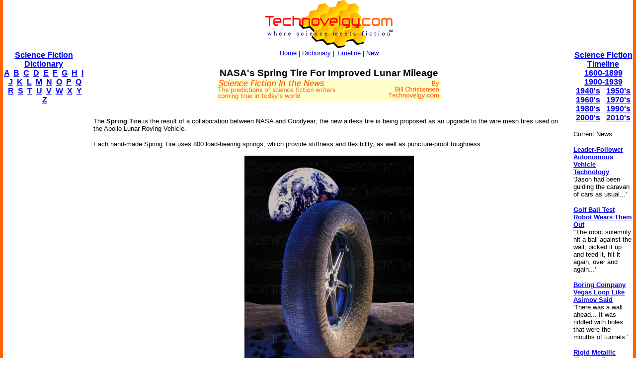

--- FILE ---
content_type: text/html
request_url: http://technovelgy.com/ct/Science-Fiction-News.asp?NewsNum=2451
body_size: 8264
content:

<html><!-- InstanceBegin template="/Templates/Main.dwt.asp" codeOutsideHTMLIsLocked="false" -->
<head>
<script async src="https://pagead2.googlesyndication.com/pagead/js/adsbygoogle.js?client=ca-pub-7846779965097296"
     crossorigin="anonymous"></script>

<!-- InstanceBeginEditable name="doctitle" -->
<title>NASA's Spring Tire For Improved Lunar Mileage: Science Fiction in the News</title>
<!-- InstanceEndEditable --><meta http-equiv="Content-Type" content="text/html; charset=iso-8859-1">
<!-- InstanceBeginEditable name="head" -->
<meta name="description" content="NASA's Spring Tire For Improved Lunar Mileage re: Arthur C. Clarke on 8/5/2009: Science Fiction in the News">
<meta name="keywords" content="science fiction, spring tire nasa goodyear lunar vehicle">
<!-- InstanceEndEditable -->
</head>

<body bgcolor="#FFFFFF" leftmargin="0" topmargin="0" marginwidth="0" marginheight="0">
<table width="100%" border="0" cellspacing="0" cellpadding="0">
  <tr>
    <td width="6" height="100%" bgcolor="#FF6600"><img src="../graphics/MCSpacerLeft.gif" width="6" height="100%"></td>
    <td width="164" align="left" valign="top" bgcolor="#FFFFFF"><!-- InstanceBeginEditable name="LeftSide" -->

    <p>&nbsp;</p>
    <p>&nbsp;</p>
    <p>&nbsp;</p>
    
          <p align="center"><font size="3" face="Arial, Helvetica, sans-serif"><strong><a href="ctnlistalpha.asp">Science Fiction 
Dictionary</a></strong></font><br />
        <font size="3" face="Arial, Helvetica, sans-serif"><strong><a href="ctnlistalpha.asp?FL=A">A</a> &nbsp;<a href="ctnlistalpha.asp?FL=B">B</a> &nbsp;<a href="ctnlistalpha.asp?FL=C">C</a> &nbsp;<a href="ctnlistalpha.asp?FL=D">D</a> &nbsp;<a href="ctnlistalpha.asp?FL=E">E</a> &nbsp;<a href="ctnlistalpha.asp?FL=F">F</a> &nbsp;<a href="ctnlistalpha.asp?FL=G">G</a> &nbsp;<a href="ctnlistalpha.asp?FL=H">H</a> &nbsp;<a href="ctnlistalpha.asp?FL=I">I</a> &nbsp;<a href="ctnlistalpha.asp?FL=J">J</a> &nbsp;<a href="ctnlistalpha.asp?FL=K">K</a> &nbsp;<a href="ctnlistalpha.asp?FL=L">L</a> &nbsp;<a href="ctnlistalpha.asp?FL=M">M</a> &nbsp;<a href="ctnlistalpha.asp?FL=N">N</a> &nbsp;<a href="ctnlistalpha.asp?FL=O">O</a> &nbsp;<a href="ctnlistalpha.asp?FL=P">P</a> &nbsp;<a href="ctnlistalpha.asp?FL=Q">Q</a> &nbsp;<a href="ctnlistalpha.asp?FL=R">R</a> &nbsp;<a href="ctnlistalpha.asp?FL=S">S</a> &nbsp;<a href="ctnlistalpha.asp?FL=T">T</a> &nbsp;<a href="ctnlistalpha.asp?FL=U">U</a> &nbsp;<a href="ctnlistalpha.asp?FL=V">V</a> &nbsp;<a href="ctnlistalpha.asp?FL=W">W</a> &nbsp;<a href="ctnlistalpha.asp?FL=X">X</a> &nbsp;<a href="ctnlistalpha.asp?FL=Y">Y</a> &nbsp;<a href="ctnlistalpha.asp?FL=Z">Z</a></strong></font></p>

<script type="text/javascript"><!--
google_ad_client = "pub-7846779965097296";
google_ad_width = 160;
google_ad_height = 600;
google_ad_format = "160x600_as";
google_ad_type = "text";
//2006-11-21: TN SF in the News
google_ad_channel = "1131054222";
google_color_border = "FFFFFF";
google_color_bg = "FFFFFF";
google_color_link = "0000FF";
google_color_text = "000000";
google_color_url = "000000";
//--></script>
<script type="text/javascript"
  src="http://pagead2.googlesyndication.com/pagead/show_ads.js">
</script>


</P>
<P>&nbsp;</P>



    <!-- InstanceEndEditable --></td>
    <td width="6" height="100%"><img src="../graphics/MCSpacerNearLeft.gif" width="18" height="100%"></td>
    <td align="left" valign="top"><table width="95%" border="0" align="center" cellpadding="0" cellspacing="0">
      <tr>
        <td><div align="center"><a href="../"><img src="../TechnovelgyLogo.gif" width="256" height="97" border="0"></a></div>
        </td>
      </tr>
      <tr>
        <td height="20" bgcolor="#FFFFFF">
            <div align="center"><font size="2" face="Arial, Helvetica, sans-serif"><a href="../">Home</a> | <a href="ctnlistalpha.asp">Dictionary</a> 
                | <a href="ctnlistPubDate.asp">Timeline</a> 
                | <a href="GrabBag.asp">New</a></font>
            </div>
        </td>
      </tr>
    </table>
    <!-- InstanceBeginEditable name="Main" -->
    <h3 align="center"><font face="Arial, Helvetica, sans-serif">
    
    <!-- google_ad_section_start -->
    
    
    
      NASA's Spring Tire For Improved Lunar Mileage</font><BR>
	  <img src="../graphics/SFITN-LongBillC.gif">
      <BR>
      
        <script type="text/javascript"><!--
google_ad_client = "pub-7846779965097296";
/* SFITN */
google_ad_slot = "2775725063";
google_ad_width = 468;
google_ad_height = 15;
//-->
</script>
<script type="text/javascript"
src="http://pagead2.googlesyndication.com/pagead/show_ads.js">
</script>

      </h3>
    <p align="left"><font size="2" face="Arial, Helvetica, sans-serif">The <B>Spring Tire</B> is the result of a collaboration between NASA and Goodyear; the new airless tire is being proposed as an upgrade to the wire mesh tires used on the Apollo Lunar Roving Vehicle.

<P>
Each hand-made Spring Tire uses 800 load-bearing springs, which provide stiffness and flexibility, as well as puncture-proof toughness.

<P>
<center>
<img src="../graphics/content09/nasa-spring-tire.jpg"><BR>
<font size="2">(<a href="http://www.goodyear.com/media/pr/23739ti.html" target="_blank">Nasa's Spring Tire</a>)</font>
</center>
<P>


<P>
<blockquote>
The Spring Tire was installed on NASA’s Lunar Electric Rover test vehicle and put through its paces at the Johnson Space Center’s "Rock Yard" in Houston where it performed successfully.
<P>
"This tire is extremely durable and extremely energy efficient," noted Jim Benzing, Goodyear’s lead innovator on the project. "The spring design contours to the surface on which it’s driven to provide traction. But all of the energy used to deform the tire is returned when the springs rebound. It doesn’t generate heat like a normal tire.
<P>
According to Goodyear engineers, development of the original Apollo lunar mission tires, and the new Spring Tire were driven by the fact that traditional rubber, pneumatic (air-filled) tires used on Earth have little utility on the moon. This is because rubber properties vary significantly between the extreme cold and hot temperatures experienced in the shaded and directly sunlit areas of the moon. Furthermore, unfiltered solar radiation degrades rubber, and pneumatic tires pose an unacceptable risk of deflation.
</blockquote>
<P>

Take a look at this Spring Tire test drive video.
<P>
<center>
<object width="425" height="344"><param name="movie" value="http://www.youtube.com/v/brZ092MIp6c&hl=en&fs=1&rel=0"></param><param name="allowFullScreen" value="true"></param><param name="allowscriptaccess" value="always"></param><embed src="http://www.youtube.com/v/brZ092MIp6c&hl=en&fs=1&rel=0" type="application/x-shockwave-flash" allowscriptaccess="always" allowfullscreen="true" width="425" height="344"></embed></object>
<BR>
<font size="2">(NASA's spring tire video)</font>
</center>
<P>

The Spring Tire is touted as giving back most of the energy used to compress the tire as it moves forward. An ordinary Earth pneumatic tire keeps a significant amount of the energy used to roll it forward. The "rolling resistance" of tires accounts for about 5 percent of the total energy used by your car or truck. Hopefully, NASA vehicle mileage should be better.
<P>

I don't think that a tire made entirely of springs was predicted by sf writers. However, Arthur C. Clarke was on the right track with what he called "<a href="content.asp?Bnum=1681">flex-wheels</a>" in his 1968 novel <I>2001: A Space Odyssey</I>:
<P>
<blockquote>
Most of them moved on balloon tires, for this smooth, level plain posed no transportation difficulties; but one tanker rolled on the peculiar flex-wheels which had proved one of the best all-purpose ways of getting around on the Moon. A series of flat plates arranged in a circle, each plate independently mounted and sprung, the flex-wheel had many of the advantages of the caterpillar track from which it had evolved. It would adapt its shape and diameter to the terrain over which it was moving, and, unlike a caterpillar track, would continue to function even if a few sections were missing.
</blockquote>
<P>

Read more about Spring Tires at <a href="http://www.nasa.gov/offices/ipp/video/hallmarks_moontires_index.html" target="_blank">NASA</a> and <a href="http://www.goodyear.com/media/pr/23739ti.html" target="_blank">Goodyear</a> (press release); thanks to the reader who submitted this story. (BTW, although I may not write an article for every reader story idea, I really appreciate reader <a href="http://www.technovelgy.com/ct/contactus.asp">article idea suggestions</a>.) </font></p>
    <p align="left"><font size="2" face="Arial, Helvetica, sans-serif"><strong>Scroll down</strong>  for more stories in the <strong>same</strong> category. (Story submitted 8/5/2009)</font> </font></p>
    <font size="3" face="Arial, Helvetica, sans-serif">Follow this kind of news <a href="https://twitter.com/Technovelgy">@Technovelgy</a>.</font>
    <!-- google_ad_section_end -->
    
    <p align="center">| <font color="#000000" size="3"><a href="Email-News.asp?NewsNum=2451"><font face="Arial, Helvetica, sans-serif"><strong>Email </strong></font></a> | <a href="../technovelgy.xml"><font face="Arial, Helvetica, sans-serif"><strong>RSS</strong></font></a> | <a href="Science-Fiction-News-blogthis.asp?NewsNum=2451"><font face="Arial, Helvetica, sans-serif"><strong>Blog It</strong></font></a> | <strong><a href="http://www.stumbleupon.com/submit?url=http://www.technovelgy.com/ct/Science-Fiction-News.asp?NewsNum=2451&title=NASA's Spring Tire For Improved Lunar Mileage"><font face="Arial, Helvetica, sans-serif">Stumble</font></a></strong></font> | <font size="3"><strong><a href="http://del.icio.us/post?url=http://www.technovelgy.com/ct/Science-Fiction-News.asp?NewsNum=2451&title=NASA's Spring Tire For Improved Lunar Mileage"><font face="Arial, Helvetica, sans-serif">del.icio.us</font></a></strong></font> |  <font size="3"><strong><a href="http://digg.com/submit?phase=2&url=http://www.technovelgy.com/ct/Science-Fiction-News.asp?NewsNum=2451&title=NASA's Spring Tire For Improved Lunar Mileage"><font face="Arial, Helvetica, sans-serif">Digg</font></a></strong></font> |  <strong><a href="http://reddit.com/submit?phase=2&url=http://www.technovelgy.com/ct/Science-Fiction-News.asp?NewsNum=2451&title=NASA's Spring Tire For Improved Lunar Mileage"><font face="Arial, Helvetica, sans-serif">Reddit</font></a></strong></font></font></font> |</p>
    
    
    <p align="center"><font size="2" face="Arial, Helvetica, sans-serif">Would
        you like to <strong>contribute a story tip</strong>?
        It's easy: <br>
Get the URL of the story, and the related sf author, and <strong><a href="contactus.asp">add
it here</a></strong>.</font></p>


	
	<p><font color="#000000" size="3"></a><font size="3"><a href="Science-Fiction-News-Comments.asp?NewsNum=2451"><font face="Arial, Helvetica, sans-serif"><strong>Comment/Join  discussion</strong></font></a><font face="Arial, Helvetica, sans-serif"> ( 3 )</font></font></font> </p>
	<P>
      <center>

<script async src="https://pagead2.googlesyndication.com/pagead/js/adsbygoogle.js?client=ca-pub-7846779965097296"
     crossorigin="anonymous"></script>
<ins class="adsbygoogle"
     style="display:inline-block;width:336px;height:280px"
     data-ad-client="ca-pub-7846779965097296"
     data-ad-slot="7615089885"></ins>
<script>
     (adsbygoogle = window.adsbygoogle || []).push({});
</script>



</center>
</P>


        
    <P><font color="#000000" size="3" face="Arial, Helvetica, sans-serif">Related News Stories - 
	(&quot;
	Space Tech
&quot;)</font></P>
	
    
      <P>
	    
		<font size="2"><a href="Science-Fiction-News.asp?NewsNum=6790">
		<font size="3" face="Arial, Helvetica, sans-serif">Will Space Stations Have Large Interior Spaces Again?</font></a><font face="Arial, Helvetica, sans-serif"><BR>
        'They filed clumsily into the battleroom, like children in a swimming pool for the first time, clinging to the handholds along the side.' - Orson Scott Card, 1985.</font></font> </P>
      
      <P>
	    
		<font size="2"><a href="Science-Fiction-News.asp?NewsNum=6776">
		<font size="3" face="Arial, Helvetica, sans-serif">Reflect Orbital Offers 'Sunlight on Demand' And Light Pollution</font></a><font face="Arial, Helvetica, sans-serif"><BR>
        'I don't have to tell you about the seven two-mile-diameter orbital mirrors...'</font></font> </P>
      
      <P>
	    
		<font size="2"><a href="Science-Fiction-News.asp?NewsNum=6771">
		<font size="3" face="Arial, Helvetica, sans-serif">Chrysalis Generation Ship to Alpha Centauri</font></a><font face="Arial, Helvetica, sans-serif"><BR>
        'This was their world, their planet — 
this swift-traveling, yet seemingly moveless vessel.' - Nat Schachner, 1934</font></font> </P>
      
      <P>
	    
		<font size="2"><a href="Science-Fiction-News.asp?NewsNum=6763">
		<font size="3" face="Arial, Helvetica, sans-serif">The First Space Warship For Space Force </font></a><font face="Arial, Helvetica, sans-serif"><BR>
        'Each of the electrical ships carried about twenty men...' - Garrett P. Serviss, 1898.</font></font> </P>
      

    
    <p>&nbsp;</p>
    <form method="get" action="http://www.google.com/custom" target="google_window">
              <table border="0" align="center" bgcolor="#ffffff">
                <tr>
                  <td nowrap="nowrap" valign="top" align="left" height="32"> <a href="http://www.google.com/"> <img src="http://www.google.com/logos/Logo_25wht.gif"
border="0" alt="Google"></a> </td>
                  <td nowrap="nowrap">
                    <input type="hidden" name="domains" value="TechNovelgy.com">
                    <input type="text" name="q" size="31" maxlength="255" value="">
                    <input type="submit" name="sa" value="Search">                  </td>
                </tr>
                <tr>
                  <td>&nbsp;</td>
                  <td nowrap="nowrap"> <font size="-1" color="#000000">
                    <input type="radio" name="sitesearch" value="">
        Web
        <input type="radio" name="sitesearch" value="TechNovelgy.com" checked="checked">
        TechNovelgy.com </font>&nbsp;&nbsp;
        <input type="hidden" name="client" value="pub-7846779965097296">
        <input type="hidden" name="forid" value="1">
        <input type="hidden" name="ie" value="ISO-8859-1">
        <input type="hidden" name="oe" value="ISO-8859-1">
        <input type="hidden" name="safe" value="active">
        <input type="hidden" name="cof" value="GALT:#666666;GL:1;DIV:#FFFFFF;VLC:336633;AH:center;BGC:FFFFFF;LBGC:FFCC00;ALC:000000;LC:000000;T:000000;GFNT:999999;GIMP:999999;LH:50;LW:125;L:http://www.technovelgy.com/tnlogo_star.gif;S:http://www.technovelgy.com/;FORID:1;">
        <input type="hidden" name="hl" value="en">                  </td>
                </tr>
              </table>
      </form>
	<p align="center"><font size="2" face="Arial, Helvetica, sans-serif">Technovelgy (that's tech-novel-gee!)
        is devoted to the creative science inventions and ideas of sf authors. Look for
        the <a href="Science_List.asp">Invention Category</a> that interests
        you, the <a href="ctnlistalpha.asp">Glossary</a>, the <a href="ctnlistPubDate.asp">Invention
      Timeline</a>, or see what's <a href="GrabBag.asp">New</a>.</font></p>
    <p align="center">&nbsp;</p>
    <!-- InstanceEndEditable --></td>
    <td width="6" height="100%"><img src="../graphics/MCSpacerNearRight.gif" width="18" height="100%"></td>
    <td width="120" align="left" valign="top" bgcolor="#FFFFFF"><!-- InstanceBeginEditable name="RightSide" -->
	
		 <P align="center">&nbsp;</P>
		 <P align="center">&nbsp;</P>
		 <P align="center">&nbsp;</P>
		 
      <p align="center"><font size="3" face="Arial, Helvetica, sans-serif"><strong><a href="ctnlistPubDate.asp?BPDate1=1600&amp;BPDate2=1899">Science Fiction 
        Timeline</a></strong></font><br />
  <a href="ctnlistPubDate.asp?BPDate1=1600&amp;BPDate2=1899"><font size="3" face="Arial, Helvetica, sans-serif"><strong>1600-1899</strong></font></a><font size="3" face="Arial, Helvetica, sans-serif"><strong> <br />
  <a href="ctnlistPubDate.asp?BPDate1=1900&amp;BPDate2=1939">1900-1939</a><br />
  <a href="ctnlistPubDate.asp?BPDate1=1940&amp;BPDate2=19499">1940's</a> &nbsp; <a href="ctnlistPubDate.asp?BPDate1=1950&amp;BPDate2=1959">1950's</a><br />
  <a href="ctnlistPubDate.asp?BPDate1=1960&amp;BPDate2=1969">1960's</a> &nbsp; <a href="ctnlistPubDate.asp?BPDate1=1970&amp;BPDate2=1979">1970's</a><br />
  <a href="ctnlistPubDate.asp?BPDate1=1980&amp;BPDate2=1989">1980's</a> &nbsp; <a href="ctnlistPubDate.asp?BPDate1=1990&amp;BPDate2=1999">1990's</a><br />
  <a href="ctnlistPubDate.asp?BPDate1=2000&amp;BPDate2=2009">2000's</a> &nbsp; <a href="ctnlistPubDate.asp?BPDate1=2010&amp;BPDate2=2019">2010's</a></strong></strong></font></p>
		 

	<p align="left"><font color="#000000" size="2" face="Arial, Helvetica, sans-serif">Current News </font></p>

	
          
          <p align="left"><font size="2" face="Arial, Helvetica, sans-serif"><a href="Science-Fiction-News.asp?NewsNum=6833"><strong>Leader-Follower Autonomous Vehicle Technology</strong></a><BR>
		  'Jason had been guiding the caravan of cars as usual...'</font></p>
            
          <p align="left"><font size="2" face="Arial, Helvetica, sans-serif"><a href="Science-Fiction-News.asp?NewsNum=6832"><strong>Golf Ball Test Robot Wears Them Out</strong></a><BR>
		  "The robot solemnly hit a ball against the wall, picked it up and teed it, hit it again, over and again...'</font></p>
            
          <p align="left"><font size="2" face="Arial, Helvetica, sans-serif"><a href="Science-Fiction-News.asp?NewsNum=6831"><strong>Boring Company Vegas Loop Like Asimov Said</strong></a><BR>
		  'There was a wall ahead... It was riddled with holes that were the mouths of tunnels.'</font></p>
            
          <p align="left"><font size="2" face="Arial, Helvetica, sans-serif"><a href="Science-Fiction-News.asp?NewsNum=6830"><strong>Rigid Metallic Clothing From Science Fiction To You</strong></a><BR>
		  '...support the interior human structure against Jupiter’s pull.'</font></p>
            
          <p align="left"><font size="2" face="Arial, Helvetica, sans-serif"><a href="Science-Fiction-News.asp?NewsNum=6829"><strong>Is The Seattle Ultrasonics C-200 A Heinlein Vibroblade?</strong></a><BR>
		  'It ain't a vibroblade. It's steel. Messy.'</font></p>
            
          <p align="left"><font size="2" face="Arial, Helvetica, sans-serif"><a href="Science-Fiction-News.asp?NewsNum=6828"><strong>Roborock Saros Z70 Is A Robot Vacuum With An Arm</strong></a><BR>
		  'Anything larger than a BB shot it picked up and placed in a tray...'</font></p>
            
          <p align="left"><font size="2" face="Arial, Helvetica, sans-serif"><a href="Science-Fiction-News.asp?NewsNum=6827"><strong>A Beautiful Visualization Of Compact Food</strong></a><BR>
		  'The German chemists have discovered how to supply the needed elements in compact, undiluted form...'</font></p>
            
          <p align="left"><font size="2" face="Arial, Helvetica, sans-serif"><a href="Science-Fiction-News.asp?NewsNum=6826"><strong>Bone-Building Drug Evenity Approved</strong></a><BR>
		  'Compounds devised by the biochemists for the rapid building of bone...'</font></p>
            
          <p align="left"><font size="2" face="Arial, Helvetica, sans-serif"><a href="Science-Fiction-News.asp?NewsNum=6825"><strong>Secret Kill Switch Found In Yutong Buses</strong></a><BR>
		  'The car faltered as the external command came to brake...'</font></p>
            
          <p align="left"><font size="2" face="Arial, Helvetica, sans-serif"><a href="Science-Fiction-News.asp?NewsNum=6824"><strong>Inmotion Electric Unicycle In Combat</strong></a><BR>
		  'It is about the size and shape of a kitchen stool, gyro-stabilized...'</font></p>
            
          <p align="left"><font size="2" face="Arial, Helvetica, sans-serif"><a href="Science-Fiction-News.asp?NewsNum=6823"><strong>Grok Scores Best In Psychological Tests</strong></a><BR>
		  'Try to find out how he ticks...'</font></p>
            
          <p align="left"><font size="2" face="Arial, Helvetica, sans-serif"><a href="Science-Fiction-News.asp?NewsNum=6822"><strong>PaXini Supersensitive Robot Fingers</strong></a><BR>
		  'My fingers are not that sensitive...'</font></p>
            
          <p align="left"><font size="2" face="Arial, Helvetica, sans-serif"><a href="Science-Fiction-News.asp?NewsNum=6821"><strong>Congress Considers Automatic Emergency Braking, One Hundred Years Too Late</strong></a><BR>
		  'The greatest problem of all was the elimination of the human element of braking together with its inevitable time lag.'</font></p>
            
          <p align="left"><font size="2" face="Arial, Helvetica, sans-serif"><a href="Science-Fiction-News.asp?NewsNum=6820"><strong>The Desert Ship Sailed In Imagination</strong></a><BR>
		  'Across the ancient sea floor a dozen tall, blue-sailed Martian sand ships floated, like blue smoke.'</font></p>
            
          <p align="left"><font size="2" face="Arial, Helvetica, sans-serif"><a href="Science-Fiction-News.asp?NewsNum=6819"><strong>The Zapata Air Scooter Would Be Great In A Science Fiction Story</strong></a><BR>
		  'Betty's slapdash style.'</font></p>
            
          <p align="left"><font size="2" face="Arial, Helvetica, sans-serif"><a href="Science-Fiction-News.asp?NewsNum=6818"><strong>Thermostabilized Wet Meat Product (NASA Prototype)</strong></a><BR>
		  There are no orbiting Michelin stars. Yet.</font></p>
            

<p align="center"><a href="Science-Fiction-News-More.asp?offset=8"><font size="2" face="Arial, Helvetica, sans-serif"><em><strong>More</strong> SF in the News Stories</em></font></a></p>

<p align="center"><font size="2"><a href="Science-Fiction-News-BT-More.asp?Offset=10"><font face="Arial, Helvetica, sans-serif"><em><strong>More</strong> Beyond Technovelgy science news stories</em></font></a></font></p>


    <!-- InstanceEndEditable --></td>
    <td width="6" height="100%" bgcolor="#FF6600"><img src="../graphics/MCSpacerFarRight.gif" width="6" height="100%"></td>
  </tr>
</table>
<table width="100%" border="0" cellspacing="0" cellpadding="0">
  <tr>
    <td width="6" height="70" bgcolor="#FF6600"><img src="../graphics/MCSpacerLeft.gif" width="6" height="70"></td>
    <td height="70" align="center" bgcolor="#FFCC00"><font size="2" face="Arial, Helvetica, sans-serif"><a href="../">Home</a> | <a href="ctnlistalpha.asp">Glossary</a> 
         | <a href="ctnlistPubDate.asp">Invention Timeline</a> | <a href="Science_List.asp">Category</a> | <a href="GrabBag.asp">New</a> | <a href="contactus.asp">Contact
    Us</a> | <a href="Technovelgy-FAQ.htm">FAQ</a> | <a href="Advertise.asp">Advertise</a> | <a href="../technovelgy.xml"><img src="../graphics/content/xmlfeedlogo.jpg" width="36" height="14" border="0"></a><br>
    Technovelgy.com - where science meets fiction&#8482;</font><br>      
    <font size="2" face="Arial, Helvetica, sans-serif">Copyright&copy;    Technovelgy LLC; all rights reserved. </font>    </td>
    <td width="1" height="70" bgcolor="#FF6600"><img src="../graphics/MCSpacerFarRight.gif" width="6" height="70"></td>
  </tr>
  <tr bgcolor="#FF6600">
    <td height="2" colspan="3">&nbsp;</td>
  </tr>
</table>
</body>
<!-- InstanceEnd --></html>


--- FILE ---
content_type: text/html; charset=utf-8
request_url: https://www.google.com/recaptcha/api2/aframe
body_size: 266
content:
<!DOCTYPE HTML><html><head><meta http-equiv="content-type" content="text/html; charset=UTF-8"></head><body><script nonce="VM_Mv-exKsD8lmvoI1cNRw">/** Anti-fraud and anti-abuse applications only. See google.com/recaptcha */ try{var clients={'sodar':'https://pagead2.googlesyndication.com/pagead/sodar?'};window.addEventListener("message",function(a){try{if(a.source===window.parent){var b=JSON.parse(a.data);var c=clients[b['id']];if(c){var d=document.createElement('img');d.src=c+b['params']+'&rc='+(localStorage.getItem("rc::a")?sessionStorage.getItem("rc::b"):"");window.document.body.appendChild(d);sessionStorage.setItem("rc::e",parseInt(sessionStorage.getItem("rc::e")||0)+1);localStorage.setItem("rc::h",'1768793862616');}}}catch(b){}});window.parent.postMessage("_grecaptcha_ready", "*");}catch(b){}</script></body></html>